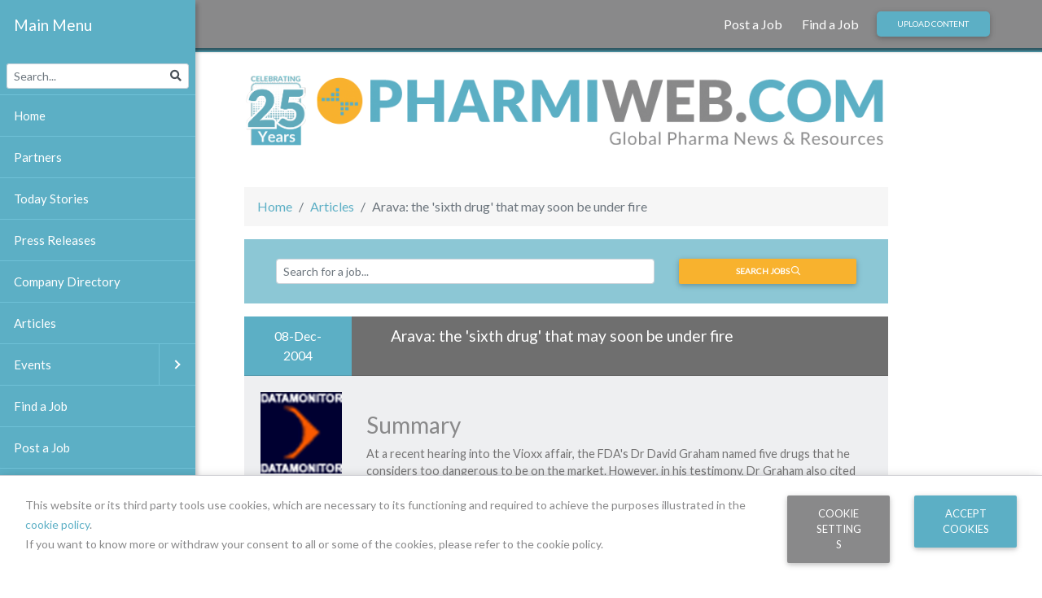

--- FILE ---
content_type: text/html; charset=utf-8
request_url: https://www.google.com/recaptcha/api2/anchor?ar=1&k=6LfvG5AUAAAAAB_oSTJXDHTVeTd8aFUzMVIXOWvV&co=aHR0cHM6Ly93d3cucGhhcm1pd2ViLmNvbTo0NDM.&hl=en&v=N67nZn4AqZkNcbeMu4prBgzg&size=invisible&anchor-ms=20000&execute-ms=30000&cb=ybheua9gc6ph
body_size: 48818
content:
<!DOCTYPE HTML><html dir="ltr" lang="en"><head><meta http-equiv="Content-Type" content="text/html; charset=UTF-8">
<meta http-equiv="X-UA-Compatible" content="IE=edge">
<title>reCAPTCHA</title>
<style type="text/css">
/* cyrillic-ext */
@font-face {
  font-family: 'Roboto';
  font-style: normal;
  font-weight: 400;
  font-stretch: 100%;
  src: url(//fonts.gstatic.com/s/roboto/v48/KFO7CnqEu92Fr1ME7kSn66aGLdTylUAMa3GUBHMdazTgWw.woff2) format('woff2');
  unicode-range: U+0460-052F, U+1C80-1C8A, U+20B4, U+2DE0-2DFF, U+A640-A69F, U+FE2E-FE2F;
}
/* cyrillic */
@font-face {
  font-family: 'Roboto';
  font-style: normal;
  font-weight: 400;
  font-stretch: 100%;
  src: url(//fonts.gstatic.com/s/roboto/v48/KFO7CnqEu92Fr1ME7kSn66aGLdTylUAMa3iUBHMdazTgWw.woff2) format('woff2');
  unicode-range: U+0301, U+0400-045F, U+0490-0491, U+04B0-04B1, U+2116;
}
/* greek-ext */
@font-face {
  font-family: 'Roboto';
  font-style: normal;
  font-weight: 400;
  font-stretch: 100%;
  src: url(//fonts.gstatic.com/s/roboto/v48/KFO7CnqEu92Fr1ME7kSn66aGLdTylUAMa3CUBHMdazTgWw.woff2) format('woff2');
  unicode-range: U+1F00-1FFF;
}
/* greek */
@font-face {
  font-family: 'Roboto';
  font-style: normal;
  font-weight: 400;
  font-stretch: 100%;
  src: url(//fonts.gstatic.com/s/roboto/v48/KFO7CnqEu92Fr1ME7kSn66aGLdTylUAMa3-UBHMdazTgWw.woff2) format('woff2');
  unicode-range: U+0370-0377, U+037A-037F, U+0384-038A, U+038C, U+038E-03A1, U+03A3-03FF;
}
/* math */
@font-face {
  font-family: 'Roboto';
  font-style: normal;
  font-weight: 400;
  font-stretch: 100%;
  src: url(//fonts.gstatic.com/s/roboto/v48/KFO7CnqEu92Fr1ME7kSn66aGLdTylUAMawCUBHMdazTgWw.woff2) format('woff2');
  unicode-range: U+0302-0303, U+0305, U+0307-0308, U+0310, U+0312, U+0315, U+031A, U+0326-0327, U+032C, U+032F-0330, U+0332-0333, U+0338, U+033A, U+0346, U+034D, U+0391-03A1, U+03A3-03A9, U+03B1-03C9, U+03D1, U+03D5-03D6, U+03F0-03F1, U+03F4-03F5, U+2016-2017, U+2034-2038, U+203C, U+2040, U+2043, U+2047, U+2050, U+2057, U+205F, U+2070-2071, U+2074-208E, U+2090-209C, U+20D0-20DC, U+20E1, U+20E5-20EF, U+2100-2112, U+2114-2115, U+2117-2121, U+2123-214F, U+2190, U+2192, U+2194-21AE, U+21B0-21E5, U+21F1-21F2, U+21F4-2211, U+2213-2214, U+2216-22FF, U+2308-230B, U+2310, U+2319, U+231C-2321, U+2336-237A, U+237C, U+2395, U+239B-23B7, U+23D0, U+23DC-23E1, U+2474-2475, U+25AF, U+25B3, U+25B7, U+25BD, U+25C1, U+25CA, U+25CC, U+25FB, U+266D-266F, U+27C0-27FF, U+2900-2AFF, U+2B0E-2B11, U+2B30-2B4C, U+2BFE, U+3030, U+FF5B, U+FF5D, U+1D400-1D7FF, U+1EE00-1EEFF;
}
/* symbols */
@font-face {
  font-family: 'Roboto';
  font-style: normal;
  font-weight: 400;
  font-stretch: 100%;
  src: url(//fonts.gstatic.com/s/roboto/v48/KFO7CnqEu92Fr1ME7kSn66aGLdTylUAMaxKUBHMdazTgWw.woff2) format('woff2');
  unicode-range: U+0001-000C, U+000E-001F, U+007F-009F, U+20DD-20E0, U+20E2-20E4, U+2150-218F, U+2190, U+2192, U+2194-2199, U+21AF, U+21E6-21F0, U+21F3, U+2218-2219, U+2299, U+22C4-22C6, U+2300-243F, U+2440-244A, U+2460-24FF, U+25A0-27BF, U+2800-28FF, U+2921-2922, U+2981, U+29BF, U+29EB, U+2B00-2BFF, U+4DC0-4DFF, U+FFF9-FFFB, U+10140-1018E, U+10190-1019C, U+101A0, U+101D0-101FD, U+102E0-102FB, U+10E60-10E7E, U+1D2C0-1D2D3, U+1D2E0-1D37F, U+1F000-1F0FF, U+1F100-1F1AD, U+1F1E6-1F1FF, U+1F30D-1F30F, U+1F315, U+1F31C, U+1F31E, U+1F320-1F32C, U+1F336, U+1F378, U+1F37D, U+1F382, U+1F393-1F39F, U+1F3A7-1F3A8, U+1F3AC-1F3AF, U+1F3C2, U+1F3C4-1F3C6, U+1F3CA-1F3CE, U+1F3D4-1F3E0, U+1F3ED, U+1F3F1-1F3F3, U+1F3F5-1F3F7, U+1F408, U+1F415, U+1F41F, U+1F426, U+1F43F, U+1F441-1F442, U+1F444, U+1F446-1F449, U+1F44C-1F44E, U+1F453, U+1F46A, U+1F47D, U+1F4A3, U+1F4B0, U+1F4B3, U+1F4B9, U+1F4BB, U+1F4BF, U+1F4C8-1F4CB, U+1F4D6, U+1F4DA, U+1F4DF, U+1F4E3-1F4E6, U+1F4EA-1F4ED, U+1F4F7, U+1F4F9-1F4FB, U+1F4FD-1F4FE, U+1F503, U+1F507-1F50B, U+1F50D, U+1F512-1F513, U+1F53E-1F54A, U+1F54F-1F5FA, U+1F610, U+1F650-1F67F, U+1F687, U+1F68D, U+1F691, U+1F694, U+1F698, U+1F6AD, U+1F6B2, U+1F6B9-1F6BA, U+1F6BC, U+1F6C6-1F6CF, U+1F6D3-1F6D7, U+1F6E0-1F6EA, U+1F6F0-1F6F3, U+1F6F7-1F6FC, U+1F700-1F7FF, U+1F800-1F80B, U+1F810-1F847, U+1F850-1F859, U+1F860-1F887, U+1F890-1F8AD, U+1F8B0-1F8BB, U+1F8C0-1F8C1, U+1F900-1F90B, U+1F93B, U+1F946, U+1F984, U+1F996, U+1F9E9, U+1FA00-1FA6F, U+1FA70-1FA7C, U+1FA80-1FA89, U+1FA8F-1FAC6, U+1FACE-1FADC, U+1FADF-1FAE9, U+1FAF0-1FAF8, U+1FB00-1FBFF;
}
/* vietnamese */
@font-face {
  font-family: 'Roboto';
  font-style: normal;
  font-weight: 400;
  font-stretch: 100%;
  src: url(//fonts.gstatic.com/s/roboto/v48/KFO7CnqEu92Fr1ME7kSn66aGLdTylUAMa3OUBHMdazTgWw.woff2) format('woff2');
  unicode-range: U+0102-0103, U+0110-0111, U+0128-0129, U+0168-0169, U+01A0-01A1, U+01AF-01B0, U+0300-0301, U+0303-0304, U+0308-0309, U+0323, U+0329, U+1EA0-1EF9, U+20AB;
}
/* latin-ext */
@font-face {
  font-family: 'Roboto';
  font-style: normal;
  font-weight: 400;
  font-stretch: 100%;
  src: url(//fonts.gstatic.com/s/roboto/v48/KFO7CnqEu92Fr1ME7kSn66aGLdTylUAMa3KUBHMdazTgWw.woff2) format('woff2');
  unicode-range: U+0100-02BA, U+02BD-02C5, U+02C7-02CC, U+02CE-02D7, U+02DD-02FF, U+0304, U+0308, U+0329, U+1D00-1DBF, U+1E00-1E9F, U+1EF2-1EFF, U+2020, U+20A0-20AB, U+20AD-20C0, U+2113, U+2C60-2C7F, U+A720-A7FF;
}
/* latin */
@font-face {
  font-family: 'Roboto';
  font-style: normal;
  font-weight: 400;
  font-stretch: 100%;
  src: url(//fonts.gstatic.com/s/roboto/v48/KFO7CnqEu92Fr1ME7kSn66aGLdTylUAMa3yUBHMdazQ.woff2) format('woff2');
  unicode-range: U+0000-00FF, U+0131, U+0152-0153, U+02BB-02BC, U+02C6, U+02DA, U+02DC, U+0304, U+0308, U+0329, U+2000-206F, U+20AC, U+2122, U+2191, U+2193, U+2212, U+2215, U+FEFF, U+FFFD;
}
/* cyrillic-ext */
@font-face {
  font-family: 'Roboto';
  font-style: normal;
  font-weight: 500;
  font-stretch: 100%;
  src: url(//fonts.gstatic.com/s/roboto/v48/KFO7CnqEu92Fr1ME7kSn66aGLdTylUAMa3GUBHMdazTgWw.woff2) format('woff2');
  unicode-range: U+0460-052F, U+1C80-1C8A, U+20B4, U+2DE0-2DFF, U+A640-A69F, U+FE2E-FE2F;
}
/* cyrillic */
@font-face {
  font-family: 'Roboto';
  font-style: normal;
  font-weight: 500;
  font-stretch: 100%;
  src: url(//fonts.gstatic.com/s/roboto/v48/KFO7CnqEu92Fr1ME7kSn66aGLdTylUAMa3iUBHMdazTgWw.woff2) format('woff2');
  unicode-range: U+0301, U+0400-045F, U+0490-0491, U+04B0-04B1, U+2116;
}
/* greek-ext */
@font-face {
  font-family: 'Roboto';
  font-style: normal;
  font-weight: 500;
  font-stretch: 100%;
  src: url(//fonts.gstatic.com/s/roboto/v48/KFO7CnqEu92Fr1ME7kSn66aGLdTylUAMa3CUBHMdazTgWw.woff2) format('woff2');
  unicode-range: U+1F00-1FFF;
}
/* greek */
@font-face {
  font-family: 'Roboto';
  font-style: normal;
  font-weight: 500;
  font-stretch: 100%;
  src: url(//fonts.gstatic.com/s/roboto/v48/KFO7CnqEu92Fr1ME7kSn66aGLdTylUAMa3-UBHMdazTgWw.woff2) format('woff2');
  unicode-range: U+0370-0377, U+037A-037F, U+0384-038A, U+038C, U+038E-03A1, U+03A3-03FF;
}
/* math */
@font-face {
  font-family: 'Roboto';
  font-style: normal;
  font-weight: 500;
  font-stretch: 100%;
  src: url(//fonts.gstatic.com/s/roboto/v48/KFO7CnqEu92Fr1ME7kSn66aGLdTylUAMawCUBHMdazTgWw.woff2) format('woff2');
  unicode-range: U+0302-0303, U+0305, U+0307-0308, U+0310, U+0312, U+0315, U+031A, U+0326-0327, U+032C, U+032F-0330, U+0332-0333, U+0338, U+033A, U+0346, U+034D, U+0391-03A1, U+03A3-03A9, U+03B1-03C9, U+03D1, U+03D5-03D6, U+03F0-03F1, U+03F4-03F5, U+2016-2017, U+2034-2038, U+203C, U+2040, U+2043, U+2047, U+2050, U+2057, U+205F, U+2070-2071, U+2074-208E, U+2090-209C, U+20D0-20DC, U+20E1, U+20E5-20EF, U+2100-2112, U+2114-2115, U+2117-2121, U+2123-214F, U+2190, U+2192, U+2194-21AE, U+21B0-21E5, U+21F1-21F2, U+21F4-2211, U+2213-2214, U+2216-22FF, U+2308-230B, U+2310, U+2319, U+231C-2321, U+2336-237A, U+237C, U+2395, U+239B-23B7, U+23D0, U+23DC-23E1, U+2474-2475, U+25AF, U+25B3, U+25B7, U+25BD, U+25C1, U+25CA, U+25CC, U+25FB, U+266D-266F, U+27C0-27FF, U+2900-2AFF, U+2B0E-2B11, U+2B30-2B4C, U+2BFE, U+3030, U+FF5B, U+FF5D, U+1D400-1D7FF, U+1EE00-1EEFF;
}
/* symbols */
@font-face {
  font-family: 'Roboto';
  font-style: normal;
  font-weight: 500;
  font-stretch: 100%;
  src: url(//fonts.gstatic.com/s/roboto/v48/KFO7CnqEu92Fr1ME7kSn66aGLdTylUAMaxKUBHMdazTgWw.woff2) format('woff2');
  unicode-range: U+0001-000C, U+000E-001F, U+007F-009F, U+20DD-20E0, U+20E2-20E4, U+2150-218F, U+2190, U+2192, U+2194-2199, U+21AF, U+21E6-21F0, U+21F3, U+2218-2219, U+2299, U+22C4-22C6, U+2300-243F, U+2440-244A, U+2460-24FF, U+25A0-27BF, U+2800-28FF, U+2921-2922, U+2981, U+29BF, U+29EB, U+2B00-2BFF, U+4DC0-4DFF, U+FFF9-FFFB, U+10140-1018E, U+10190-1019C, U+101A0, U+101D0-101FD, U+102E0-102FB, U+10E60-10E7E, U+1D2C0-1D2D3, U+1D2E0-1D37F, U+1F000-1F0FF, U+1F100-1F1AD, U+1F1E6-1F1FF, U+1F30D-1F30F, U+1F315, U+1F31C, U+1F31E, U+1F320-1F32C, U+1F336, U+1F378, U+1F37D, U+1F382, U+1F393-1F39F, U+1F3A7-1F3A8, U+1F3AC-1F3AF, U+1F3C2, U+1F3C4-1F3C6, U+1F3CA-1F3CE, U+1F3D4-1F3E0, U+1F3ED, U+1F3F1-1F3F3, U+1F3F5-1F3F7, U+1F408, U+1F415, U+1F41F, U+1F426, U+1F43F, U+1F441-1F442, U+1F444, U+1F446-1F449, U+1F44C-1F44E, U+1F453, U+1F46A, U+1F47D, U+1F4A3, U+1F4B0, U+1F4B3, U+1F4B9, U+1F4BB, U+1F4BF, U+1F4C8-1F4CB, U+1F4D6, U+1F4DA, U+1F4DF, U+1F4E3-1F4E6, U+1F4EA-1F4ED, U+1F4F7, U+1F4F9-1F4FB, U+1F4FD-1F4FE, U+1F503, U+1F507-1F50B, U+1F50D, U+1F512-1F513, U+1F53E-1F54A, U+1F54F-1F5FA, U+1F610, U+1F650-1F67F, U+1F687, U+1F68D, U+1F691, U+1F694, U+1F698, U+1F6AD, U+1F6B2, U+1F6B9-1F6BA, U+1F6BC, U+1F6C6-1F6CF, U+1F6D3-1F6D7, U+1F6E0-1F6EA, U+1F6F0-1F6F3, U+1F6F7-1F6FC, U+1F700-1F7FF, U+1F800-1F80B, U+1F810-1F847, U+1F850-1F859, U+1F860-1F887, U+1F890-1F8AD, U+1F8B0-1F8BB, U+1F8C0-1F8C1, U+1F900-1F90B, U+1F93B, U+1F946, U+1F984, U+1F996, U+1F9E9, U+1FA00-1FA6F, U+1FA70-1FA7C, U+1FA80-1FA89, U+1FA8F-1FAC6, U+1FACE-1FADC, U+1FADF-1FAE9, U+1FAF0-1FAF8, U+1FB00-1FBFF;
}
/* vietnamese */
@font-face {
  font-family: 'Roboto';
  font-style: normal;
  font-weight: 500;
  font-stretch: 100%;
  src: url(//fonts.gstatic.com/s/roboto/v48/KFO7CnqEu92Fr1ME7kSn66aGLdTylUAMa3OUBHMdazTgWw.woff2) format('woff2');
  unicode-range: U+0102-0103, U+0110-0111, U+0128-0129, U+0168-0169, U+01A0-01A1, U+01AF-01B0, U+0300-0301, U+0303-0304, U+0308-0309, U+0323, U+0329, U+1EA0-1EF9, U+20AB;
}
/* latin-ext */
@font-face {
  font-family: 'Roboto';
  font-style: normal;
  font-weight: 500;
  font-stretch: 100%;
  src: url(//fonts.gstatic.com/s/roboto/v48/KFO7CnqEu92Fr1ME7kSn66aGLdTylUAMa3KUBHMdazTgWw.woff2) format('woff2');
  unicode-range: U+0100-02BA, U+02BD-02C5, U+02C7-02CC, U+02CE-02D7, U+02DD-02FF, U+0304, U+0308, U+0329, U+1D00-1DBF, U+1E00-1E9F, U+1EF2-1EFF, U+2020, U+20A0-20AB, U+20AD-20C0, U+2113, U+2C60-2C7F, U+A720-A7FF;
}
/* latin */
@font-face {
  font-family: 'Roboto';
  font-style: normal;
  font-weight: 500;
  font-stretch: 100%;
  src: url(//fonts.gstatic.com/s/roboto/v48/KFO7CnqEu92Fr1ME7kSn66aGLdTylUAMa3yUBHMdazQ.woff2) format('woff2');
  unicode-range: U+0000-00FF, U+0131, U+0152-0153, U+02BB-02BC, U+02C6, U+02DA, U+02DC, U+0304, U+0308, U+0329, U+2000-206F, U+20AC, U+2122, U+2191, U+2193, U+2212, U+2215, U+FEFF, U+FFFD;
}
/* cyrillic-ext */
@font-face {
  font-family: 'Roboto';
  font-style: normal;
  font-weight: 900;
  font-stretch: 100%;
  src: url(//fonts.gstatic.com/s/roboto/v48/KFO7CnqEu92Fr1ME7kSn66aGLdTylUAMa3GUBHMdazTgWw.woff2) format('woff2');
  unicode-range: U+0460-052F, U+1C80-1C8A, U+20B4, U+2DE0-2DFF, U+A640-A69F, U+FE2E-FE2F;
}
/* cyrillic */
@font-face {
  font-family: 'Roboto';
  font-style: normal;
  font-weight: 900;
  font-stretch: 100%;
  src: url(//fonts.gstatic.com/s/roboto/v48/KFO7CnqEu92Fr1ME7kSn66aGLdTylUAMa3iUBHMdazTgWw.woff2) format('woff2');
  unicode-range: U+0301, U+0400-045F, U+0490-0491, U+04B0-04B1, U+2116;
}
/* greek-ext */
@font-face {
  font-family: 'Roboto';
  font-style: normal;
  font-weight: 900;
  font-stretch: 100%;
  src: url(//fonts.gstatic.com/s/roboto/v48/KFO7CnqEu92Fr1ME7kSn66aGLdTylUAMa3CUBHMdazTgWw.woff2) format('woff2');
  unicode-range: U+1F00-1FFF;
}
/* greek */
@font-face {
  font-family: 'Roboto';
  font-style: normal;
  font-weight: 900;
  font-stretch: 100%;
  src: url(//fonts.gstatic.com/s/roboto/v48/KFO7CnqEu92Fr1ME7kSn66aGLdTylUAMa3-UBHMdazTgWw.woff2) format('woff2');
  unicode-range: U+0370-0377, U+037A-037F, U+0384-038A, U+038C, U+038E-03A1, U+03A3-03FF;
}
/* math */
@font-face {
  font-family: 'Roboto';
  font-style: normal;
  font-weight: 900;
  font-stretch: 100%;
  src: url(//fonts.gstatic.com/s/roboto/v48/KFO7CnqEu92Fr1ME7kSn66aGLdTylUAMawCUBHMdazTgWw.woff2) format('woff2');
  unicode-range: U+0302-0303, U+0305, U+0307-0308, U+0310, U+0312, U+0315, U+031A, U+0326-0327, U+032C, U+032F-0330, U+0332-0333, U+0338, U+033A, U+0346, U+034D, U+0391-03A1, U+03A3-03A9, U+03B1-03C9, U+03D1, U+03D5-03D6, U+03F0-03F1, U+03F4-03F5, U+2016-2017, U+2034-2038, U+203C, U+2040, U+2043, U+2047, U+2050, U+2057, U+205F, U+2070-2071, U+2074-208E, U+2090-209C, U+20D0-20DC, U+20E1, U+20E5-20EF, U+2100-2112, U+2114-2115, U+2117-2121, U+2123-214F, U+2190, U+2192, U+2194-21AE, U+21B0-21E5, U+21F1-21F2, U+21F4-2211, U+2213-2214, U+2216-22FF, U+2308-230B, U+2310, U+2319, U+231C-2321, U+2336-237A, U+237C, U+2395, U+239B-23B7, U+23D0, U+23DC-23E1, U+2474-2475, U+25AF, U+25B3, U+25B7, U+25BD, U+25C1, U+25CA, U+25CC, U+25FB, U+266D-266F, U+27C0-27FF, U+2900-2AFF, U+2B0E-2B11, U+2B30-2B4C, U+2BFE, U+3030, U+FF5B, U+FF5D, U+1D400-1D7FF, U+1EE00-1EEFF;
}
/* symbols */
@font-face {
  font-family: 'Roboto';
  font-style: normal;
  font-weight: 900;
  font-stretch: 100%;
  src: url(//fonts.gstatic.com/s/roboto/v48/KFO7CnqEu92Fr1ME7kSn66aGLdTylUAMaxKUBHMdazTgWw.woff2) format('woff2');
  unicode-range: U+0001-000C, U+000E-001F, U+007F-009F, U+20DD-20E0, U+20E2-20E4, U+2150-218F, U+2190, U+2192, U+2194-2199, U+21AF, U+21E6-21F0, U+21F3, U+2218-2219, U+2299, U+22C4-22C6, U+2300-243F, U+2440-244A, U+2460-24FF, U+25A0-27BF, U+2800-28FF, U+2921-2922, U+2981, U+29BF, U+29EB, U+2B00-2BFF, U+4DC0-4DFF, U+FFF9-FFFB, U+10140-1018E, U+10190-1019C, U+101A0, U+101D0-101FD, U+102E0-102FB, U+10E60-10E7E, U+1D2C0-1D2D3, U+1D2E0-1D37F, U+1F000-1F0FF, U+1F100-1F1AD, U+1F1E6-1F1FF, U+1F30D-1F30F, U+1F315, U+1F31C, U+1F31E, U+1F320-1F32C, U+1F336, U+1F378, U+1F37D, U+1F382, U+1F393-1F39F, U+1F3A7-1F3A8, U+1F3AC-1F3AF, U+1F3C2, U+1F3C4-1F3C6, U+1F3CA-1F3CE, U+1F3D4-1F3E0, U+1F3ED, U+1F3F1-1F3F3, U+1F3F5-1F3F7, U+1F408, U+1F415, U+1F41F, U+1F426, U+1F43F, U+1F441-1F442, U+1F444, U+1F446-1F449, U+1F44C-1F44E, U+1F453, U+1F46A, U+1F47D, U+1F4A3, U+1F4B0, U+1F4B3, U+1F4B9, U+1F4BB, U+1F4BF, U+1F4C8-1F4CB, U+1F4D6, U+1F4DA, U+1F4DF, U+1F4E3-1F4E6, U+1F4EA-1F4ED, U+1F4F7, U+1F4F9-1F4FB, U+1F4FD-1F4FE, U+1F503, U+1F507-1F50B, U+1F50D, U+1F512-1F513, U+1F53E-1F54A, U+1F54F-1F5FA, U+1F610, U+1F650-1F67F, U+1F687, U+1F68D, U+1F691, U+1F694, U+1F698, U+1F6AD, U+1F6B2, U+1F6B9-1F6BA, U+1F6BC, U+1F6C6-1F6CF, U+1F6D3-1F6D7, U+1F6E0-1F6EA, U+1F6F0-1F6F3, U+1F6F7-1F6FC, U+1F700-1F7FF, U+1F800-1F80B, U+1F810-1F847, U+1F850-1F859, U+1F860-1F887, U+1F890-1F8AD, U+1F8B0-1F8BB, U+1F8C0-1F8C1, U+1F900-1F90B, U+1F93B, U+1F946, U+1F984, U+1F996, U+1F9E9, U+1FA00-1FA6F, U+1FA70-1FA7C, U+1FA80-1FA89, U+1FA8F-1FAC6, U+1FACE-1FADC, U+1FADF-1FAE9, U+1FAF0-1FAF8, U+1FB00-1FBFF;
}
/* vietnamese */
@font-face {
  font-family: 'Roboto';
  font-style: normal;
  font-weight: 900;
  font-stretch: 100%;
  src: url(//fonts.gstatic.com/s/roboto/v48/KFO7CnqEu92Fr1ME7kSn66aGLdTylUAMa3OUBHMdazTgWw.woff2) format('woff2');
  unicode-range: U+0102-0103, U+0110-0111, U+0128-0129, U+0168-0169, U+01A0-01A1, U+01AF-01B0, U+0300-0301, U+0303-0304, U+0308-0309, U+0323, U+0329, U+1EA0-1EF9, U+20AB;
}
/* latin-ext */
@font-face {
  font-family: 'Roboto';
  font-style: normal;
  font-weight: 900;
  font-stretch: 100%;
  src: url(//fonts.gstatic.com/s/roboto/v48/KFO7CnqEu92Fr1ME7kSn66aGLdTylUAMa3KUBHMdazTgWw.woff2) format('woff2');
  unicode-range: U+0100-02BA, U+02BD-02C5, U+02C7-02CC, U+02CE-02D7, U+02DD-02FF, U+0304, U+0308, U+0329, U+1D00-1DBF, U+1E00-1E9F, U+1EF2-1EFF, U+2020, U+20A0-20AB, U+20AD-20C0, U+2113, U+2C60-2C7F, U+A720-A7FF;
}
/* latin */
@font-face {
  font-family: 'Roboto';
  font-style: normal;
  font-weight: 900;
  font-stretch: 100%;
  src: url(//fonts.gstatic.com/s/roboto/v48/KFO7CnqEu92Fr1ME7kSn66aGLdTylUAMa3yUBHMdazQ.woff2) format('woff2');
  unicode-range: U+0000-00FF, U+0131, U+0152-0153, U+02BB-02BC, U+02C6, U+02DA, U+02DC, U+0304, U+0308, U+0329, U+2000-206F, U+20AC, U+2122, U+2191, U+2193, U+2212, U+2215, U+FEFF, U+FFFD;
}

</style>
<link rel="stylesheet" type="text/css" href="https://www.gstatic.com/recaptcha/releases/N67nZn4AqZkNcbeMu4prBgzg/styles__ltr.css">
<script nonce="Y93yQRU3-zC0x2II5Ozswg" type="text/javascript">window['__recaptcha_api'] = 'https://www.google.com/recaptcha/api2/';</script>
<script type="text/javascript" src="https://www.gstatic.com/recaptcha/releases/N67nZn4AqZkNcbeMu4prBgzg/recaptcha__en.js" nonce="Y93yQRU3-zC0x2II5Ozswg">
      
    </script></head>
<body><div id="rc-anchor-alert" class="rc-anchor-alert"></div>
<input type="hidden" id="recaptcha-token" value="[base64]">
<script type="text/javascript" nonce="Y93yQRU3-zC0x2II5Ozswg">
      recaptcha.anchor.Main.init("[\x22ainput\x22,[\x22bgdata\x22,\x22\x22,\[base64]/[base64]/[base64]/[base64]/[base64]/[base64]/[base64]/[base64]/[base64]/[base64]/[base64]/[base64]/[base64]/[base64]\x22,\[base64]\\u003d\\u003d\x22,\[base64]/ClcO/N1RXeiYQRTltw4bCssKFPArCq8OPA1PChFdtwpMAw7vCmMKrw6dWP8OLwqMBYjDCicOZw7RlPRXDunptw7rCqsOzw7fCtz7Dl2XDj8KjwocEw6QeYgY9w4jCrhfCoMK6wqZSw4fCgMOcWMOmwo1MwrxBwpjDsW/DlcOoHGTDgsOjw4zDicOCecKow7lmwpMQcUQDMwt3IEnDlXhGwrc+w6bDrcK2w5/Do8OoPcOwwr40esK+UsKyw4LCgGQ3AwTCrUXDpFzDncK0w5fDnsOrwpxtw5YDQArDrADCh3/CgB3DusOrw4V9K8KMwpNuasKPKMOjCMOfw4HCssKDw4FPwqJvw6LDmzkCw4o/wpDDvC1gdsOLXsOBw7PDtsOERhIewoPDmBZxaQ1PGD/Dr8K7cMK0fCA6YMO3UsKMwpTDlcOVw7TDnMKvaEjCv8OUUcOWw6bDgMOuWUfDq0gUw4bDlsKHfRDCgcOkwovDoG3Cl8OFZsOoXcOUVcKEw4/[base64]/CisOpwrjDmXHDh8OowovCjsKEwp/DpUMiYsO+w5oKw53CgMOcVFjChsOTWEbDmh/DkxQWwqrDoifDmG7Dv8KyAF3ChsKnw490dsKdFxI/NxrDrl8UwqJDBCjDqVzDqMOQw7M3wpJLw5V5EMOgwqR5PMKCwrA+egkJw6TDnsOHDsOTZRw5wpFiTMKVwq52Ajx8w5fDt8OGw4Y/[base64]/w7oGeSs9AsKoLFfDp8K8woQJegLCmGYww4zDh8KJRcO9GADDhwEfwqFBwqMIF8OOGsO8w6TClMOmwrVFBQtySHLDtAfDrwHDo8OMw4onF8KKwq7DnXEZGX3Dkm7DiMKow4/[base64]/Cuz4YR1fCqGtPwrLDv8Oew73DhiIyw6TDscO1w4XDrjMOIMKbwpN9wq1aGcO5DS3ChcOMF8KTJkfClMKgwrgTwoUvfsKlwr3CrUFxwpDDnsKWHh7Ck0cOw5lBwrbDjsOfw5lrwp/[base64]/bm0ibgPCrMOCF3DDnz3DoyUnRVdswonDg0/DuzF7wo3DkDcmwrMpwpkOKMOFw7BFIWHDicKNw4d+KT0fGcOfw5bDnmQgGT3DuTDCpsOswrBdw4bDiQ3DjcOxX8OBwoHCjMOHw5R+w79yw5bDrsOmwodiwpVkwozCqsOqA8OKTMKFd3g/[base64]/[base64]/[base64]/bTbCjXthwpnDi3cANsOPw5s4wrgJw65vwpZAQBtkR8OHF8O+wpluw7lmwrDDqsOgI8KLwpEdGigwFcOcwqslVT8aakMxwqjDvMKOCMKUCMKcIxfCiD7Dp8OHA8KOaW58w7XDvcO/RMO8wrlpD8KaL0zDqcOAw5HCpUjCpyh3w4rCpcOyw5EIT1J2M8K+PzHCmRrClnkVwojDgcOHw5rDswrDmyxFADEXQMKDwpscAcOdw4EHwoFZc8KQw4zClcOxw7Idw7fCszxWIC3Co8OGw7h/XMO8w7zDsMOJwq/CvToXwpJgeRs/TlYmw5t4wrVzw5J+FsOwEMO6w4DDnkJLBcKVw5jDicOXEF1bw6HCiVfDlGfDmDPCk8Ktcy15G8OLF8Orw7hZw63CgUfCicOhwqrCncOxw5ATV0YZaMKSU37CiMObc3sXw4Ulw7LDs8OVw7LDpMO8wpvDqWpjw7fDpsOgwosHwqHCnx9Qwr/[base64]/DvcOjPnHDpHTCsiQow77ClcKRLsKpwqQQw75xwqLCisOSS8OEFUTCtsOew5fChCPCrzXCqsK3w6kxXcOJZXFCQcOwPcOdPcK5DBUQJsKMw4MPPCTCmsKeRMOqw4omw6sSdW1mw4BYw4nDuMK/[base64]/Dn1xRw4ljU8Okw64pw41QLcOGIDTDi8K9WsKgw6zDosKtfUAHCcK4wrLCmm52wqnCv0/CmsOCL8OcFS/DoRjDuxHCmMOiKkzDkQAowpUjAEd2HMOaw7w4WsKPw5fChUfDkVjDmMKtw4DDmDROw5TDujJIOcOCw6/Dtz/CgD9Tw77CllMDwpvCh8KkRcO1bMK3w6/CpVxBWwHDilVdwrJGbyPCoE1MwrXCjcO/[base64]/DgjEfD8Kzw73CrBPDsMK7Mg3CnCZmB2RfbsKgbH/ClMO0wopOwqgdw71OIsKbwqLDpcOEw73Dul7CpH8mLsKUA8OLDVPCoMO5QX8NRMO9W2N7OxrDlcOPwpfDhWnDk8Ksw5Itw7YgwpIYwrU6SG3CpMORDcKbDMOaKcKtQcKEwpwuw5RHdj4Nb183w5vDhk/Dp0xmworCi8OdRzgEEzLDmMKbNQNYFcK/MhXCpMKCXSoHwrxOwrPCmMKZEHXCq2/Ck8KAw7XCksK7YxbChE3DnmDCm8KnFWDDkF8lBQ7DshgPw4zDusOFRwrCoRY2w5zDi8Kgw6XCi8O/QFlLPC80AcKdwpNbOMOSPUVjw6ALw6bCjy7DtMORw6oIY0NJwpxTw45Dw6PDowzCtcOcw4RnwrNrw5TCi2wONlDChiDCh3AmMhcZDMKKwqx4X8KLwr/CksKsHsOdwqTCkcOWJiZTWAfDuMO1w7MxRwTCu28wJi4oRMOKJyHCjsKowqkNQT4bTA/DuMO8VMKGGsK9wr/Dk8O8XlHDm2rDuTYsw6/DkcO5fGHCuXIGfH/[base64]/W00SRjNVCSrCuSvDk8O0KArDjxDCnR3CrgPDs0/DgD/CkQnDncOxVcKAGU7CqMOXTVQFPxFBZhPCsG0JZSZ5TsKyw7fDj8OBaMOOScOUOMOVJD0Jc1RDw6bCssOCGUhEw7zDvFHCoMOPw5HDlBDCpk4xwoJBwrgHEsKvwpTDs3ApwqzDtDnCnsKcBsOIw6w9MMKYVSZPIcKMw4tkwr3Clh/DtMOPwoPDkcK4wqsHw6fDhFbDq8KfCsKrw4vCr8OzwprCsWbCk1xpQH7CtCUxw7sVw7rCrjDDkcKkw7fDkzsGFcKgw5rDlMO2LcO5wqlEw5LDu8OSw4DDu8OawqzCrcODNx89dj0CwqxwKcOiNcK1VRcBQT5Kw7nDnMOYwr9bwprDgClJwrkgwqHCmA/CjQlEwqXDiQ/CjcKAQD98IxrCvcOsV8O6wq4jW8KUwrfCm3PDiMO0JMODLmLDhBU4w4jDpgfDg2Vzc8Kgw7LCrg/CnMKvPsKqLC8BYcK3wrshCCbDmj3Cr1c0ZcODEsOnwp/DoyLDucOxXT3DtyDDmEM2XMKswofCmgDDnTDClnLDv3XDikbCmzdwJxHDhcKgR8Odwo3CgcO8a34aw6zDssOmwrcXfgcWFMKmwrp8D8Odw5drw7zCjsO/EV4jwovCoAEiw6nDg1NtwqUMw593KW7CjcOpw53Cr8KtdR/CvHzCp8ONZsOQwqI0BmTDi0vDs3gkP8Omw7IqZ8KJEyrCv0PCtDNTw69ADTvDkMKJwpQHwqvCj2HDiXhWMzkhP8OxYndYw6x7bMKEw5piwpgIbxYpw4kjw4TDh8OmDsOaw6/[base64]/DucOaw4LDkcOZw4QRX8OxFsKzYcOHAcKewo41M8OKSykDw6rCmzpqw48ew73DjS/DqcOKWsOfQjfDrMOdw5XDihV7w6g3MjsBw6cwZ8KTPsOqw7duLiB/w5lFOwjChk14ZMOkUBc2UcK+w5XCpyVFesK4ZcKJVMOUHgDDslnDu8ODwoHCm8KWwr7DoMOZY8OFwqcdYsKMw5wFwoHCrQsUwpBow5zDhgLDn382PMOKDsORSidvw5IhZ8KaMMK9dARtC3HDvDPDk0rCgk/DkMOhaMONwp3DjyVHwqAmacKjCS/CgcOAw4lQeQsxw78cw7ZnbsO0w5Q+MX7DnyATwqpUwoE9em8Pw6fDo8ORUXfCnR/CiMK0JcKhC8KDEiJFVsO4w4rCs8Kpw4hgScKHwqxXUjQcdzbDlMKKwqN/woQdCcKbw7M1B01aDzbCuTBxwoTCgsKuw7XCvUtnwqEGVh7Cs8K7BUYpwrPDt8KsCj5TPD/DhcOsw791w7PDlsKDGlkIwphdDsK3VsK/HgfDpzIxw7ldw7PDr8KfOcODTBITw6zCnlZuw7rDv8O1wpLCoGwKYw/[base64]/DmsKVETB6JDvDt8ONwoUPMMKIw7fCoMOzw57DqzMURyfCvMK8wqDDuXAJwo/DrMOHwroswqnDkMKAwqTCscKYFy88wpLDg1jDpHYSwqHDg8K3wo0/IMK7w5FSBcKmwqIfLsKpwpXCh8KNdMOyPMKuw6nDmhnCvcK3w7d0fMO7DsOsIcOGwq3DvsOVKcOyMA7Djip/wqJfw7DCu8OiAcK2Q8O6GsKJTGoCRhzCrCnChcKCAStOw7Zyw7jDiElfEALCqSt5dsOdD8Okw5nDvsOvwpjCjQTDi1rDoldYw6vCgwXCl8Owwq/[base64]/Dr0Aww7k4eTnCncOOTSwawpEvVcORVcOqwqjDn8KoU21KwqAZwq0GCMKZw400PsOlw4tLYcKIwpJCRMOxwoIkJsKBCMOaJ8K8FsORV8K2Py/[base64]/DhcKgYgDCpzjCoxlOw6zCh8Kvw4Uvwr3DjiPDsXPDgAl6ZnoAL8K9UMOSasO6wqYVw7AddQLCqVhsw40rMlXDrMOFwqpeSsKLwrYARH9Fw4FTw5wlEsOJODnCm2kyXsKUJhIsN8KCwpRDwobCnsOyV3PDnRrDngLCp8OkPR/Dm8O7w6TDpiPCpcOswobCrTBXw4TCncOdPB1Rwr8zw6EKCBLDvkRGPMObwqFPwpDDpjBKwoxZJcKVT8Kuwp3CnMKfwr/CoGYewqtdwovCr8OtwoDDmTvDgsO6NMKzwqPChw5mPkEaPhbClcKFwqN0w4x0wo4gFMKhfMK0wqDDiiDCuSUNw5l7G2vDp8KhwqdsfV9tHcKQwr0uVcOhSkFfw7Y5woNfH37CpsOHw6HDqsK4HTwHwqPDn8Krw4/[base64]/CtMKOwpnDsMOew5bCosOEw6PCgw1mRcKuw4o9RQlWwr/[base64]/CvcO3wqDCkFxswql7N2XCkMKOw6DCvcOHKRoHPQIHwr0hJMKnwpRMB8O9wrnDsMOwwp7DmcK0w5drw4zDuMOYw4p+wrVCwqTDkAwQdcKsYwtIwqPDu8OUwpZgw4Z9w5jCuCcCbcKmDMOQGRgjAVdTO28ZYBLCoz/DtQrDpcKswpoqwpLDhsOEA04FKzZ+w4lzO8K/w7fDqsO7w6VWfcKTw5QYecOKw5ghd8O/[base64]/Cs8KDUsKvC8KDw5JfGsOvahzDjsKFCWPDsMO/wrTDq8OTN8K8w47DrF7CgMOOa8KGwr5pIRjDmsOCGMOjwqo/wqtLw6k7MMKfSmNUwrlzw6cgLcK+w4zDoUwZOMOedDRbwrvDp8OYwoU5w446w4V3wpDCtsKqEMO6T8OlwqJ7wo/CtFTCpcOEHlp7bcOhNcK8DWJ2VT7Cm8Oqc8O/w78JKsODwqNCwqgPwpFNY8OWw7jCnMOyw7UVJMKEP8OpdxXCnsK7w5LDncOHwqfCmG0eH8K9wp/[base64]/DuELCt8KLw7jDucOBwrHCisOYZsKQBsKHeMKfw7Bfwoszw7Uvw6nDisOGwo02U8KQb1HCoBzCvhPDmcKdwrnCgyrCjsKnd2h7IQXDoBTCl8OUWMKLe1bCk8KGKUo2QsKJfXfCqsKXDMKGw7Jrej8Ew4XCsMOywo7CoxhtwpzDlsKJb8K5FMOlRhrDhW1qASbDq0PClS/[base64]/DhsKswp1+w4IFWcOxwrdSwpjDijobFMKIw7TDiCt4wqzDmsOoBANsw5hWwobCocKEwpcZD8KXwpQtw7nDt8OAGsODEsKqw5xOGTbCisKrw5pcAEjDh3PCrjQjw7nCrEoCwojCnMOuasK7JRUkwqnDjMKFGk/[base64]/Di2cAwrNMwp7CvgRbworDukFxw4bCrsKIbBN5KMKRw403LEzDo1HDucK+wr4mwrTCiVrDrsOOw68GfyErwpoEw4DCq8KBQ8KqwqzDhsK/w4kWw7PCrsO+w6o/B8KiwrALw6LChSUiFAsywo/DimQFw7HCjsKfDMONwpJiJMO7bsKkwrAywqHDpMOEwo/DljbDpy7DgQ7CjSzCtcOFXUjDksOIw7kwZV3DpAzCh2zClhTCkCFew7nDpcKkYEZFwr8Owo7CksKQw4pkUMK6WcKYwplEwqdDBcKjw4/Cs8Kpw65hZ8KsYgfCtCvDvcOFcHrCqR97KcOuwoc+w7TChcKsOy/DuSglJ8KDGcK7CVsjw78rLsO/OsOKecOywq9qwpZzbcO/w7EqFSBPwo92bsKqwqdGw751w6fCq1lNBMOLwoVfw4MRw7zDt8Oswo/CnMOHbsKYXRAjw6xme8O/wqHCrgzCq8KvwoHDu8K2DQTDniPCqsK0G8OpDn0iBEo/w6vDgMOxw50Jwpxkw7Zvw61sOkZyG3UiwoLCpHceJMOAwojCncKVdg7DksKqTmgqwq1GM8O0wr/Dj8Onwr4NAGAzwrdyZMKHFg/[base64]/[base64]/McORa8KuwrtgQ8OROm1EwoPDnMKAK8Oiwp/[base64]/F2ElCzB5wqHCiVPCoMKgWA/DhXPColEaZlDDlhcBIsKyY8O3Hk7Ds3fDssKiwrlVwpgUIjTCvsKww5Y3E2bCqirDiHZRFsOaw7fDogpmw5fCicKTOnMRw6vDqcO1R3HCmW0Hw6dVbMOIXMKew4/DhnHDmsKAwp3DvMKYwpJwcsOOwqvDsjlsw4XDkcOzbTXCkTQmBHPCgmPCqsKfw7FRciHCjErCq8Oawpo0w53DolrDp38YwonChH3CvsKIEwEVQzvDgGTDkcK8w6TCpcKrdivCsn/DicK7TcOgw43DgQdiw6BOZcKyP1R0fcOLwot9wqfCizwAQsK1XR9Sw53CrcKSw57DjMO3w4TDuMOqwq4YNMKWwqVLwpDCkMK/Fn0Hw7/DrsK9wq3Cu8OiTsKJw7BOCV58w4AawqRLO11ww716CsKNwqMsUB7DpQpzS3bCmcOdw4nDnMKxwpNqGXrCkU/CmwbDnMOgDy7CvwPCusKXw4pEwrXDisKRWMKdwrNlHBRYwpbDrcKAdjY3JsOUU8OYCXXDhsOxwrFkPsO8OXQuw5vCusOWdcOjwoHDhFvCrRgbH35/I1PDmsKZwpDCrUAbacOmH8OMwrDDkcOQK8Otw5MjP8Ovw6k7wp54wq3CicKPMcKSwqHDqsKKAMKVw7HDhMOrwp3CqVTDmwY5w4BWdcKSw4bCjcKuf8KYw6nDr8O/Ojo2wrzDgsOtUMO0dsKGwqJQesOdJ8KDw6dHc8KeBDNewpjCk8OeCTUtAsKuwoTDvAlQVQLCtcOVF8OEb3ECBzLDtcKqGxNvfWUTF8KkeH/DucO/asKzGcOxwp7CvsOiWzLDsU5Bw5fDoMOkwrDCq8O8bhTDq3jDq8OdwoAxch3CssOcw5/[base64]/w4pSBUDCpE53SMOJwo/Cq8Ocw7nCgDlewoUWJC3DpC/CtEvDmcOJezMww7/[base64]/w5x5LcOBw6DDmAHDlkMOw7l8w75OwqfDpHwDClJWwoNfw57DtcKbd3gfesO7w58QBWt/wo0gw4MSKwY7wpjChlXDr1Q+VMKMdzXCtMOiKHZUNEvDg8KNwqTCtSgWVsOpw6LCp2JbLUvDu1bDgHEkw49fL8Kbw6TCuMKVAX0bw43CtXnClSd+w5UPw4DCrno+ZxlYwpbCgcKuNsKgMT3CgXrDtsK+woDDmENHU8KYMC/DhxzCvcOiwoVrSCnCqMK0SAFCLwnDhMOcwqgxw5TDrsONw4/CqsOXwonDvivDikMTXElXw6HDuMOdIRzCnMOiwq1bw4TDj8O/woPDkcOfw77CocK0wq3Cj8KnS8OJKcK0w4rCoiN7w7HCgA4If8O3U18rGMO9w49LwpxZw4jDusKVHkVjw6wna8OVw69Tw7rCtm/CkFzCrHUcwpTCn01dw4dNKWvCt1XDp8OfBMOETRIXYcOVR8OiLmnCrD/DusKPJ0/CrsOgwrrDu34rcMOwNsO2w5QhJMOfw7XCh04Uwp/CqcKdHGLCqE/CssKBw7vCjSXClxF/[base64]/CtCvCqsOeEMOOwoxmeMOVeBUSHcOKw7HDksKNwrZmc13ChMOrwrfCk0fDiAHDrHM4fcOcSMOfwqjCksOGwoTCsg/DmcKHY8KGLVjDp8K4wptRXUTDth3DjsKxUBd6w65Iw6lxw6Now7bCp8OSVsOqw4vDnsOfUR4VwqYjw7MxdcOMG1N2wpFawpPClMOTWCRYLMOQw6zCk8KawrbDnxF6NcOYLMOcbz9hC1XDglMLw5bDncOxwqPChMK9w4/Dm8KtwpY1wpPCsRMswqMAOhhJTMKyw4HDmC7CpCzCtCNPwr7Ci8ONKXrCvzhPckjCkG3CqlREwqVyw53Dj8Khw5DDq3XDtMOew7bCuMOSw5JCc8OeIcO9OBFbGl8GacKVw4pGwp5Qwp4cw6Igw6lWw7oqw5XDvsOeHGtmwqRpfyzDosKDP8Kuw6/CscKUE8OOOQTDnB3CosK0GgTCs8KcwpvCqcOxbcOxRMOsIMK2bRTDrcK2FR8NwoFyH8Opw7QowqrDsMKvNDpkwqECQ8K/bMOlTDPDoUzCv8K2KcO4DcOUVMK6EWdAw6cAwr0Nw5pcRMOvw7/CjVPDu8OwwoDCocKWw6DDiMOfwrTCiMKjw5PDjjkyYFtILsO8wpQZOG3CrS7CvTfCmcOETMKgw6czIMK0EMOeDsKjZj54G8OzD1NvaxTCgz7DvTxvDcOmw6vDssO4w5UTH1fDlV05w7HDqx3Cg1gJwq7DgsKPFTTDnxPDsMOyMl3DoX/CrMOpFcOQR8Kpw77Dl8KYwpkdwq3CrsO7Xg/CmxzCr0HCvUNlw5vDsR8TXy8CWMOVdsKUw6vDl8KsJ8OqwpIzK8OywprDvsKGw47DnMKlw4XCjzHCmB/CsUh7NljDtB3CoSTCoMORLsKofWwhBnHCnMOQbXLDq8K/w47DksO/M2Y1wrrClzPDrMKsw6hRw700BMK/[base64]/ClXJnHcOvMMOJw5JWw7BOw77CucOXEiFww7Fcw6PCgz3Cgm/CtxLDlkQmw69EQMKkR2/DohIwe1wyGsKow5jCu01zw4XDhsK4w5rDoF0EI0clwrjCs2vDul4/KC9tYsKHwqQ0dMOaw6TDuSMuCMOJwqnCj8O6cMOdLcKTwoYAQ8KwHjAaUMOuwr/CpcKGwqshw7UdT3zCnQ3DvsKSw4bDtsO6Cz16fEInI0jCh2vDnS3DqiZxwqbCrU/CmgbCn8K0w50xw5wiImBPEMOrw7DDhTM2wojCvgBswqnCsWMUw4AGw7Naw5slwpzCjsOvLsO6wpNwe1p/w43Dn1rCscKgVUVBwoXCmAoSNcK6DjQWGxJ4EMOWwoXDmMKJd8KkwrfCngTDmSPDvQ0lw5zDrCrDpUjCusKNRH94wrLDpUbDvxrCmsKUUhoxcMKTw6J3cUjDicK2w47DmMKfLsOXw4NoYFhjfWjCqH/CrMO0S8OMeUTDqTELcsK+w49iw6hsw7nCpsOXwovDncKsKcOhOB/DiMOEwpLCll5kwrcFZcKVw79dfMOdNF3DqA/DoRhcC8OmcVbDjMOtw6nCnwzCogHDusKXbVdrwqzCgzzCg1bChz5WCMOXG8OWJB3DscKgwpPCucO5ZwDDglsePsOjLcOnwrJgw5rCm8OUEMKXw4rCl3TCnwrCum4DfsKxTGkGwovCng5iE8O6wrTCpX/[base64]/DvmLDlTlzV8O6wr1Cw7YNIsOewq7CpsKcFRnCvz0DegPCrcODO8KXwpnDmgTCqFcsV8KZw6Rbw4BcEzoZw4/CnsKYTMOeScKpwrRPwrTDq0/DvMK/KhzDoAHCjMOcw7xoMRjDokxewoIkw7QtGkTDqcOOw5xDKGrCuMKPSCLDlG1LwqXDm2zDtFbDqBh7wqbDqQ/CvyttVE5Sw7DCqjDClsOOfy14SMOKXnrCicOxwrbDsyrCo8O1AEcVwrFAw4YFDnXChgrCjsONw6o0wrXCqDfChlskwr3CgVpbOjljw5knwp/[base64]/ClWklw4UmU8Ozw53CosOSwo7Cj8KREcKkUBtIKhTDucO0w78Pwr9wQnMLw7/CrlzDm8K0w7fCgMO7wrnDl8OywpxTX8K7WFzClRHCh8KEwqRkHcO8OkzDtnTDjMKVw7XDhcKFbDjCjcKtSyPCuFM4WsOAwrXCucKOw48+CEhXSU7ClsKYw6oWTcOiB3/Dg8KJSljChcOZw75kSMKoWcKOW8KFLMKzw7RcwqrCol9Ywr1Fw5rCgg16wqnDrVQ7wo7CsSR6L8KMwq0+w77DuG7CsHkCwpLCqcOpwqzCs8Kuw7oHI1J4RWPCgRdUZ8KNYmTDn8Kkby99QMOEwqc8Pic/bMOPw47DqijDmcOoSMO9R8OfOcKZw6FwfT4zVCU+Lg52wr7DjEQrUQJSw6Mww7caw5rDtWdcSzJ4KGDCgsKCw4JZWyMdMsOEwpPDrD/DrcO6IDHDlhN/TjFBwp3DvVcqwrtkfg3CnsKkwpXCqBXDmwzDoCEFw47DrsKZw4Nhw7dlfxXDucKLw7LDncOYZ8OADMO5wrxPw7AYTxjDkMKtw5fClWo6SWnCvMOEe8Kxw5x/wrzCu2hlSsOaGsKZfkjCnGIeDW3DhnDDu8OxwrlDbcO3cMKhw49oO8OeOsOvw4PDt3vCqcORw60tbsOJEyo8BsK0w6fCtcOPw5XCk3t4w65mwo/[base64]/DlirDrXI0TsO5worDk8OsW8KSwrR9w6A/NF/CqcKsMTxjeh/[base64]/CulDCs3sewqjCscKhNR5nw4bDkjPCv8KNHMK2w5obwp0tw44lc8OvG8K+w7LDnsKQGAx1w5TDnsKnw5sIMcOGw7nClw/CqMOww70qw6DDjcK8worCucKIw6PDnsKrw4l1w47Dm8K6c2oeaMK5wp/DqMOOw41PHhwpwoNefU3CowzCoMOOw7DCg8KbSsKpZlfDhlMHwpciw6Z4wrrCgybDisKgeSzDjVvDuMKYwp/DtQHCiGfDs8OvwploHSLCk2sYwphKw6t6w7FOAMKKEA92w6fChMKow4HCkyzCgirClUvCrHrCkTR9W8OIOAhQHcOfwrnDgxNmw4/CggnCtsOUEsKcckLDh8Krwr/CsiXDrUUQw5bCpVgJcG1Owod0TMO0XMKbw7vCmUbCrW/[base64]/[base64]/CjsKnJlPCkTNQwrNEwrRddsODUnQCdcOrDFHDgBV7wpNcw5DDvsOve8OGHcOUw7kqwqnChMK4PMO1XsKEEMKUOF95wr7CpcKsdh3Cs0zCv8Kfe3hebg4gXiTCoMKtZcO2woIETcKbw75LQnTCii3CsEDCkn/CrsOnCBfDv8OhLsKCw6N4ZMKuJSPCvcKEMAMyWsKjMANgw5NIQ8KefgjDk8O1wrbCqCRqW8OObBYzwoAew7HCl8OTDcKmXcOOw61Uwo3DlcKUw6bDuVoYOMOuwoJuwqXDs0MEw73DmyDCnsKGwoY2wrvDghHDlxV7w5Z4bMKdw7fCg2vDncK4wpLDkcO/w6g1IcOfwpEjN8OnTcK1bsK3wqHDuQZ0w6xuSmoHL2ATYTLDscK/AkLDhsOuYcKtw57CrgbDssKbVgk7KcK5Tyc1SsOBChnDvy0hNcKVw73CtcKJMnbCu23DncKEwpvCk8O1IsK0wpfCh1zCnsKhw687wod1ElPDpTVLw6Biwp1xfVsrwpvDjMKyTMOeCWfDkmVwwo7DscOywoHDumVqw4HDr8KvZMOPbCRVTSPDgWpRUMKIw7/ComwiOxtbBA3Dj3nDmx0LwqwDMUTCmQnDpm1AZMOjw73CrGTDuMOOTVoew6FrU39cw6rDs8OQw6NnwrcJw71NworCrxU1VH3CikcHVMKKP8KTwpfDojfClRfCjRwNaMO2wotXABDCrsO6wrnDmiDCqcOBw5rDjFhyAD/Dkx3DmMO3wqdfw6fClFx1wpnDpU0iw6bDhXMwKcKSQsKmIMKewolVw6zCocO8Mn3DrDLDkDXDjX/DkEbDhkDChxHCrsKFRsKXJMK8MMKCRnbCrWBbwp7CmW4kGn8bIC7Dpk/CkT/CicK/Sh1swp9Uwp4Fw5zDrsO1RFxHw4jCr8KrwpzDq8KVwrLDtsOYfkHChSwRFMKfwobDr0Yrw6pcaGDCmSRuw4vCisKEZBvCh8K/YcOSw7DCpwsaEcO9wr7CqxROLcOzw5Ilw6J2w4PDpVrDgR0hHsO1w4YwwrMww7QIPcOlXyrChcKtw7A2HcKyP8KfdEPDi8KEchd7w7liw53CpMKPBRzDiMKSHsOOesK/[base64]/CicOtw7fDn8KGGsOBw5DCtmkjw68GfhERw6wpH8O6aSR1w5MfwrzCrWUuwqfDm8KSF3J9SS7DhjDCpsOSw5PCssKMwrhKCGVNwpLDtjbCgMKPUj98wpvCqsKJw5Y3CndLw4jDhl7CmsKwwpMgQcKxYMOewr/DoVfDk8OCwoZGwrY+AcKvw7sSSMKOw5TCsMK+wpXCs0XDg8K5wqlEwrR5wrxsf8Obw611wrDDixt4BBzDtcOew4M6QjsYw5DDhDnCssKaw7R2w5XDqjPDkiFjSErDhV/DpWMrAUvDnCrCssKUwo3CgMKvw78VG8OsZ8OKwpbDigPCn1PDmwDDgRrDr0nCnsObw4ZOw5JGw6t2XAfCjcOnwp3DpMK9w6bCvnLDm8OHw7dWZDM0wpsCwpseSzDCocOZw7Yhw7NTGi3DgcKNSsKsbmcHwqBjNkrCrsKmwoTDp8OKHnTChB/Cn8OyYcKfAMKhw4rCm8KjKGp3wpXCjcK/H8KbIBXDoF/[base64]/[base64]/[base64]/ByRTwoHDrUzCsHsYUMO8aGjDuMKXKlbCtcKJNMOtw4tcAlvCpg9ydxjDtGBsw5RRwpLDo08Iw5UyHMKdaFYsFcOBw6E1wpJ/CUxsPcOZw6kZfsKqRMKFc8OXdgPCtcK+w58hw7TCicOHw7zDlcOYRgrCicK0NMOYAsKCPnbDmifCr8OTw53CrMKqw45hwqHDosO8w6TCvsOEYXlzSsKFwqpiw7DCq3hSaX/Co2UzaMK/w67DusO6w7A5fMK8H8OAQsOGw6bCux1jL8Obw6jDn1jDgMOVZSUsw7zDghowLsORfETDrcKYw4U5w5NIwpjDgUFow67Dv8OKw6nDtHQ9wrPDl8KCAGoTw5rCnMK6ScOHwr5bZxNKwoAxw6PDpXkbw5TCtwdwJyTDqS/Dmi3Du8KFW8O5w50NKhbCoTzCrxrCliPCukACw7sWwrtTw7LDkxPDiGjDqsOJQ03DkSnDs8KoecKyYgVINX/DhHIrwojClMKmw4PDj8O4w6fCthfCkTHCkErDv2TDlMOVfsOBwo9zwrU6K21Ww7PCu2VlwrsqGH8/w5UwX8OWCgbCuw1XwrMSOcKnD8O2w6cHwr7DssKrWsOeFcKDXl82wqzDkcKDHwZjY8KPw7IFwqHDhXPDmH/[base64]/DghfCp8KzFsOkL8OHa8Kxw4wiw43ClUkuw747CcKjw7fDrcOJXBEWw5/[base64]/CiMKtWmA2w75nwoDCsnYDGcOdNy/Dvyc1w7nCtXA8G8KVw6/CsQsQaC3Cu8OBZWgYbQHCj2pJwpRKw5IpXkRFw6M/G8ODbMK5KikeU1RUw5TDjMKOSWjDoBovYRHCiWNKUMKkLsK5w4BtX19bw4kDw4/CsDfCpsKkw7NgRU/DucKoSFrCkgUVw7t3HTB1EX5fwq3Cm8O2w7jCmcOIw6fDiETCqQJyHsOmwr9KTcKNHkvCpUNdwrnCsMKfwqnDt8Oiw5DClxXCuwHDi8OGwrt4wrLClMKoWkJyM8KLwp/DkC/DpwLCvEPCk8KIJ09bXnJdcUVdwqE/w6QJw7rCjsKxwpI0woHCiXzDliXDuxJrJ8OrEDZpKcK2CcK9wofDsMKEfWVcw6TDucK0wpJFw5nDuMKnT3/Dk8KGYFrDkWY6wpQufsKrd2Zuw7gswrk4wq/[base64]/w6XDh8KBUcKkdA05c8KVwrIwfX95dXvDqcOkw7QMw4LDpF3Dnhc2cGA6wqwbwqrDisOUwoEvwq3CkxPCssO1CsOGw7fDsMOcAg7DnznDlMOzwrEgbAMAw7sgwr9Uw5jCknnDqnEpIMKBSi5KwovCnxrCtsOSAcK0J8OmHMKxw7XCiMKPw79/[base64]/[base64]/CnQF7TsKsw7EWw5bDicOJRMOeJ2LDtsOmTMOcVcKCw5XDisKvKjxWX8OSw7HChFDClVwMwrwXZMKkwoHDrsOAHg4mXcObw6LDvFUdQMKJw4bCp1jDkMOKw7h9dllzwqXDjm3Cr8KQw5h9w5fCpsK6wo/Djxtvd3HCtMKpBMK8woTClMKFwq0Yw6rCi8KBbETDtMKnaQXCqMK9dSPCjTjCg8OVUQXDrGTCh8KswptYZcOpWMKzKMKmGznCrcO/[base64]/w5pCw45uViHCosOfw4zCgsK2w6QUwrLDkcOWw6NYwpspYcOaEcOROcKiYMOww4zCqsOqwo3DjcODJl5gcicmwq/Dn8KXCFrCjUFmDcOiCsOyw77Ci8KkEsOPRMKbwqPDk8O4wovDvMOlJAxRw4tUwpRZLsKHP8O+P8O7w6h4acKoHUbDv2DDmsOzwpkyf2bCtAbDj8KQWcO+dcKkSMK7w4hTBsKNaD4jXRjDq2DDh8KEw4R4DX7CkGVhfAo5cTM7ZsOmwo7CvMKqW8OPahcoO1/DtsOmScOpX8KawodaBMKuwq18RsO8wqAVah4IOG5aUWIlFsKhPU7Cql7Crwkbw49cwp3CjMOzPWQIw7dgTsKgwqLCrMK4w7vCvcO1w7bDtcOXPsOowrkawrbChG3DqcKkQ8OXe8OlfAzDt0VPw6c8b8OMwonDiFpFwoM2ecK/SzbDvMOlw4oWwqLCqlYow5zDonUvw4jDgDwrwrtgw5RkDTDClcOqEMK0w6sPwq3CrsK6w6nChmvDm8KUacKbw57DkcKYWcObwqrChkHDvcOlLnTDs3gwWsO8wpPCoMKjDiFhwrlYwpMzRWJ+Q8KSw4bDqsOFw6/CqRHCvsKGw5xgEGvDv8K/[base64]/Cni3DisKCFcOsdMKuW2hVw7wQwq4xwrzDiiN5MTAtwr5aKsKUKnAdwpDCu2cZOTTCsMOMVMO2wpdyw5vChMOqVcKHw47Dr8K2Tw/DmsOQf8Orw6HDtnlCwow8w7HDrcKwOnkIwoPCvg0Ow5XDp2PCg2IheXjCv8K/wqrCsSsOw5nDosKNbm1Uw7DDpwZ3wq3Cs38Hw7/DncKsTMKew6xqw70pG8ObPg3DrsKMXcOofhbCoiBqNV8qMkDDp1trGHbDrsOjKFMjw71SwrkMXEIzAcOLwrPCplbCh8OTSzbCmsKFJF0HwpN0wp5rdcK3bMOkwqQfwpzDq8K5w5kawr5Nwr8vECXDrW7DpMK/[base64]/w7/CoMKPVQgAHwocw61Zwo4ZwqjChmbCocK+woQ0PsK8worCmWvCjgrCqcKBYirDnSdJPW7DtMONSwkhRwvCosOtcBI4ecOtw7AUE8OMw5bDkyXCilYjw54jZxp7w5hZRyPDpHnCowzDncOFw7DCvDY2IGvCin8vw4PDjsK3S1t5H2PDuxM1VMK3wrHChF7CiAbCjsO9w6/[base64]/Dgz9Ww4/[base64]/DmcKDAFIxchc0w7FVEndbwqEYDMOSEFp4VCrCg8Kxw4bDnMKuwqd0w4Yhwpo/XFjDkWTCnsK2VzBDw5tTU8OgV8KEwoofZsKlw44Mw7JmOWsZw4Maw7EdVsOYJWPCkD/CqgNDw67Dr8KnwoDCpMKJw4jDigvCm0vDhcOTWsKewpjCkMOITMOjwrDCvQsmwokLD8OSw7NKwqkwwozChMKzbcKzw7hcw44DGCvDt8OVwrTDuzQ7wr3DicKWAcOQwrEdwonCgF7DssKMw77Cs8KANTrDtXvCisO9w5RnwqDDnsKawoh2w7MOXWHDgk/CvVnCn8OqZ8Knw6AxbkvDtMOvw7lMKBDClcKTw7bDniPCrcKdw5nDmcOEQWRsZsKeIibCjMOpwqU1IcKuw5Ngwok5w7bCn8OPM1jCr8K5bhgTScOtw7t5bHVSE3vCq1LDnmgkwqtowrRfIRoHIMKqwoheOXTCjwXDo0VPw4duYm/CpMOtJxPDrcK7QErCqsKLwoxpUm1QakN/DR3CosObw6PCu3bCn8OXUsOjwqk6wpsYVMOQwpwmwpfCmMKHPsKow5pLwoZTb8KhJ8OHw7wsJsK/JcOlwo94wrkrWQ1uW0R5R8Kew5HDli7CtExkDmTDmsKkwpTDkcOewonDnsKJKTAnw5AaAMO7CE3Do8KkwpwRw5vCtcK6LMKUw5LDskhFwrHCq8Ojw41iPTRBwozDocKaWxp+TkjDscOVw5TDqx55L8KbwrDDpsOAwpjCqcKFFyDDiGTDvMO/D8Oww4BIK01gSTDDul4gwpbCiG9AKsKwwrfCrcOWDSMTwod7wrHDq3nCuzULwrlKWMOKI0x0w4rDkQPCmyduIDvCtzYySMK0M8KBwr/CgU4QwpQuR8OmwrHDtMK8HsKUw4HDmcK7w6kbw74/[base64]/Ct1TCnMKvATlkaMKaWMOVY8KWR01Rwr7DsVwIwpUcGxbCt8OJw6YgCm0qw4oFw53CjMKvKcKrASovXH3ChcKrTMO4YsOjY3YYOBTDq8KiE8K1w5nDlTTDuXNEcnfDviMjPXIyw63DjDnDkjzDiH7Cn8Kzwo3CicK3AcOYI8Khw5V2aWFwf8KZw5PDvsK/T8O+NGpndcOZw5tvwq/[base64]/Ch1whIjLCs8OVcR9Cw78GwrI4w7/DnFBTwrDCjcKCLQFGBChYwqYawrnDm1MrEsO0DzsPw7DDoMO7VcKFZ2fCu8O5W8KJwpHDkcOUCTReYgglw5jCvBsIwovCrMKowrfCmsOVBR/DrHY2ck4Dw4HDt8KeaRVTwqDCpsKGcH8EbMKzaQ1iw5sMwqtvMcOqw7xxwpzDjQLDnsO5BcOJKnpmGE8BJ8O0w6w9R8O/[base64]\x22],null,[\x22conf\x22,null,\x226LfvG5AUAAAAAB_oSTJXDHTVeTd8aFUzMVIXOWvV\x22,0,null,null,null,0,[21,125,63,73,95,87,41,43,42,83,102,105,109,121],[7059694,538],0,null,null,null,null,0,null,0,null,700,1,null,0,\[base64]/76lBhmnigkZhAoZiJDzAxnryhAZr/MRGQ\\u003d\\u003d\x22,0,0,null,null,1,null,0,1,null,null,null,0],\x22https://www.pharmiweb.com:443\x22,null,[3,1,1],null,null,null,1,3600,[\x22https://www.google.com/intl/en/policies/privacy/\x22,\x22https://www.google.com/intl/en/policies/terms/\x22],\x22XgjsWu3eLPz/RMwPpAMkv7TdC7fenrUKEESie9q+0Yk\\u003d\x22,1,0,null,1,1770138720710,0,0,[91,136],null,[80,132,210,2,23],\x22RC-7jy9BRpbjP9eDA\x22,null,null,null,null,null,\x220dAFcWeA5f6Ty5Xa4rzxwcD7jdydccFm7znLNwR-tvi-SHGkMTyYQpxCwC1qXNSFddkZl28geZdqcaO-2cJ9yavOmSS7tTNXJETw\x22,1770221520332]");
    </script></body></html>

--- FILE ---
content_type: text/html; charset=utf-8
request_url: https://www.google.com/recaptcha/api2/aframe
body_size: -247
content:
<!DOCTYPE HTML><html><head><meta http-equiv="content-type" content="text/html; charset=UTF-8"></head><body><script nonce="2kVBAPaVhqCk5co_ywt4QA">/** Anti-fraud and anti-abuse applications only. See google.com/recaptcha */ try{var clients={'sodar':'https://pagead2.googlesyndication.com/pagead/sodar?'};window.addEventListener("message",function(a){try{if(a.source===window.parent){var b=JSON.parse(a.data);var c=clients[b['id']];if(c){var d=document.createElement('img');d.src=c+b['params']+'&rc='+(localStorage.getItem("rc::a")?sessionStorage.getItem("rc::b"):"");window.document.body.appendChild(d);sessionStorage.setItem("rc::e",parseInt(sessionStorage.getItem("rc::e")||0)+1);localStorage.setItem("rc::h",'1770135124540');}}}catch(b){}});window.parent.postMessage("_grecaptcha_ready", "*");}catch(b){}</script></body></html>